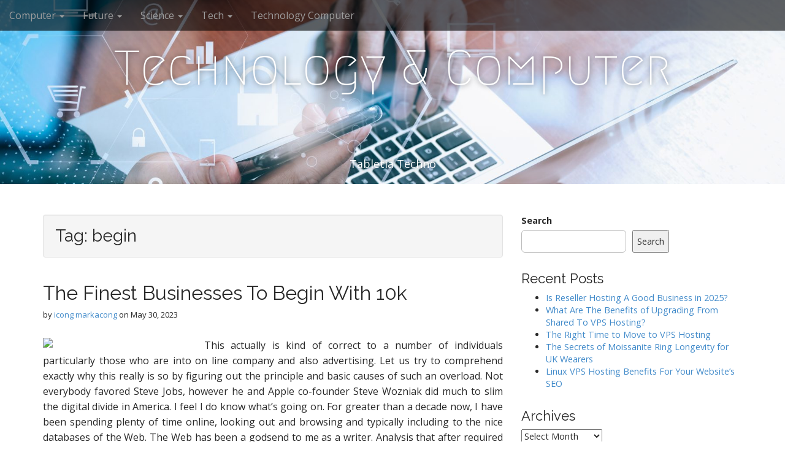

--- FILE ---
content_type: text/html; charset=UTF-8
request_url: https://tablettia.info/tag/begin
body_size: 16545
content:
<!DOCTYPE html>
<html lang="en-US" prefix="og: https://ogp.me/ns#">
<head>
	<meta charset="UTF-8">
	<meta name="viewport" content="width=device-width, initial-scale=1.0">
	<link rel="profile" href="https://gmpg.org/xfn/11">
	<link rel="pingback" href="https://tablettia.info/xmlrpc.php">
	
<!-- Search Engine Optimization by Rank Math - https://rankmath.com/ -->
<title>begin Archives - Technology &amp; Computer</title>
<meta name="robots" content="index, follow, max-snippet:-1, max-video-preview:-1, max-image-preview:large"/>
<link rel="canonical" href="https://tablettia.info/tag/begin" />
<link rel="next" href="https://tablettia.info/tag/begin/page/2" />
<meta property="og:locale" content="en_US" />
<meta property="og:type" content="article" />
<meta property="og:title" content="begin Archives - Technology &amp; Computer" />
<meta property="og:url" content="https://tablettia.info/tag/begin" />
<meta property="og:site_name" content="Technology &amp; Computer" />
<meta name="twitter:card" content="summary_large_image" />
<meta name="twitter:title" content="begin Archives - Technology &amp; Computer" />
<meta name="twitter:label1" content="Posts" />
<meta name="twitter:data1" content="13" />
<script type="application/ld+json" class="rank-math-schema">{"@context":"https://schema.org","@graph":[{"@type":"Person","@id":"https://tablettia.info/#person","name":"Technology &amp; Computer"},{"@type":"WebSite","@id":"https://tablettia.info/#website","url":"https://tablettia.info","name":"Technology &amp; Computer","publisher":{"@id":"https://tablettia.info/#person"},"inLanguage":"en-US"},{"@type":"BreadcrumbList","@id":"https://tablettia.info/tag/begin#breadcrumb","itemListElement":[{"@type":"ListItem","position":"1","item":{"@id":"https://tablettia.info","name":"Home"}},{"@type":"ListItem","position":"2","item":{"@id":"https://tablettia.info/tag/begin","name":"begin"}}]},{"@type":"CollectionPage","@id":"https://tablettia.info/tag/begin#webpage","url":"https://tablettia.info/tag/begin","name":"begin Archives - Technology &amp; Computer","isPartOf":{"@id":"https://tablettia.info/#website"},"inLanguage":"en-US","breadcrumb":{"@id":"https://tablettia.info/tag/begin#breadcrumb"}}]}</script>
<!-- /Rank Math WordPress SEO plugin -->

<link rel='dns-prefetch' href='//fonts.googleapis.com' />
<link rel="alternate" type="application/rss+xml" title="Technology &amp; Computer &raquo; Feed" href="https://tablettia.info/feed" />
<link rel="alternate" type="application/rss+xml" title="Technology &amp; Computer &raquo; begin Tag Feed" href="https://tablettia.info/tag/begin/feed" />
<style id='wp-img-auto-sizes-contain-inline-css' type='text/css'>
img:is([sizes=auto i],[sizes^="auto," i]){contain-intrinsic-size:3000px 1500px}
/*# sourceURL=wp-img-auto-sizes-contain-inline-css */
</style>
<style id='wp-emoji-styles-inline-css' type='text/css'>

	img.wp-smiley, img.emoji {
		display: inline !important;
		border: none !important;
		box-shadow: none !important;
		height: 1em !important;
		width: 1em !important;
		margin: 0 0.07em !important;
		vertical-align: -0.1em !important;
		background: none !important;
		padding: 0 !important;
	}
/*# sourceURL=wp-emoji-styles-inline-css */
</style>
<style id='wp-block-library-inline-css' type='text/css'>
:root{--wp-block-synced-color:#7a00df;--wp-block-synced-color--rgb:122,0,223;--wp-bound-block-color:var(--wp-block-synced-color);--wp-editor-canvas-background:#ddd;--wp-admin-theme-color:#007cba;--wp-admin-theme-color--rgb:0,124,186;--wp-admin-theme-color-darker-10:#006ba1;--wp-admin-theme-color-darker-10--rgb:0,107,160.5;--wp-admin-theme-color-darker-20:#005a87;--wp-admin-theme-color-darker-20--rgb:0,90,135;--wp-admin-border-width-focus:2px}@media (min-resolution:192dpi){:root{--wp-admin-border-width-focus:1.5px}}.wp-element-button{cursor:pointer}:root .has-very-light-gray-background-color{background-color:#eee}:root .has-very-dark-gray-background-color{background-color:#313131}:root .has-very-light-gray-color{color:#eee}:root .has-very-dark-gray-color{color:#313131}:root .has-vivid-green-cyan-to-vivid-cyan-blue-gradient-background{background:linear-gradient(135deg,#00d084,#0693e3)}:root .has-purple-crush-gradient-background{background:linear-gradient(135deg,#34e2e4,#4721fb 50%,#ab1dfe)}:root .has-hazy-dawn-gradient-background{background:linear-gradient(135deg,#faaca8,#dad0ec)}:root .has-subdued-olive-gradient-background{background:linear-gradient(135deg,#fafae1,#67a671)}:root .has-atomic-cream-gradient-background{background:linear-gradient(135deg,#fdd79a,#004a59)}:root .has-nightshade-gradient-background{background:linear-gradient(135deg,#330968,#31cdcf)}:root .has-midnight-gradient-background{background:linear-gradient(135deg,#020381,#2874fc)}:root{--wp--preset--font-size--normal:16px;--wp--preset--font-size--huge:42px}.has-regular-font-size{font-size:1em}.has-larger-font-size{font-size:2.625em}.has-normal-font-size{font-size:var(--wp--preset--font-size--normal)}.has-huge-font-size{font-size:var(--wp--preset--font-size--huge)}.has-text-align-center{text-align:center}.has-text-align-left{text-align:left}.has-text-align-right{text-align:right}.has-fit-text{white-space:nowrap!important}#end-resizable-editor-section{display:none}.aligncenter{clear:both}.items-justified-left{justify-content:flex-start}.items-justified-center{justify-content:center}.items-justified-right{justify-content:flex-end}.items-justified-space-between{justify-content:space-between}.screen-reader-text{border:0;clip-path:inset(50%);height:1px;margin:-1px;overflow:hidden;padding:0;position:absolute;width:1px;word-wrap:normal!important}.screen-reader-text:focus{background-color:#ddd;clip-path:none;color:#444;display:block;font-size:1em;height:auto;left:5px;line-height:normal;padding:15px 23px 14px;text-decoration:none;top:5px;width:auto;z-index:100000}html :where(.has-border-color){border-style:solid}html :where([style*=border-top-color]){border-top-style:solid}html :where([style*=border-right-color]){border-right-style:solid}html :where([style*=border-bottom-color]){border-bottom-style:solid}html :where([style*=border-left-color]){border-left-style:solid}html :where([style*=border-width]){border-style:solid}html :where([style*=border-top-width]){border-top-style:solid}html :where([style*=border-right-width]){border-right-style:solid}html :where([style*=border-bottom-width]){border-bottom-style:solid}html :where([style*=border-left-width]){border-left-style:solid}html :where(img[class*=wp-image-]){height:auto;max-width:100%}:where(figure){margin:0 0 1em}html :where(.is-position-sticky){--wp-admin--admin-bar--position-offset:var(--wp-admin--admin-bar--height,0px)}@media screen and (max-width:600px){html :where(.is-position-sticky){--wp-admin--admin-bar--position-offset:0px}}

/*# sourceURL=wp-block-library-inline-css */
</style><style id='wp-block-search-inline-css' type='text/css'>
.wp-block-search__button{margin-left:10px;word-break:normal}.wp-block-search__button.has-icon{line-height:0}.wp-block-search__button svg{height:1.25em;min-height:24px;min-width:24px;width:1.25em;fill:currentColor;vertical-align:text-bottom}:where(.wp-block-search__button){border:1px solid #ccc;padding:6px 10px}.wp-block-search__inside-wrapper{display:flex;flex:auto;flex-wrap:nowrap;max-width:100%}.wp-block-search__label{width:100%}.wp-block-search.wp-block-search__button-only .wp-block-search__button{box-sizing:border-box;display:flex;flex-shrink:0;justify-content:center;margin-left:0;max-width:100%}.wp-block-search.wp-block-search__button-only .wp-block-search__inside-wrapper{min-width:0!important;transition-property:width}.wp-block-search.wp-block-search__button-only .wp-block-search__input{flex-basis:100%;transition-duration:.3s}.wp-block-search.wp-block-search__button-only.wp-block-search__searchfield-hidden,.wp-block-search.wp-block-search__button-only.wp-block-search__searchfield-hidden .wp-block-search__inside-wrapper{overflow:hidden}.wp-block-search.wp-block-search__button-only.wp-block-search__searchfield-hidden .wp-block-search__input{border-left-width:0!important;border-right-width:0!important;flex-basis:0;flex-grow:0;margin:0;min-width:0!important;padding-left:0!important;padding-right:0!important;width:0!important}:where(.wp-block-search__input){appearance:none;border:1px solid #949494;flex-grow:1;font-family:inherit;font-size:inherit;font-style:inherit;font-weight:inherit;letter-spacing:inherit;line-height:inherit;margin-left:0;margin-right:0;min-width:3rem;padding:8px;text-decoration:unset!important;text-transform:inherit}:where(.wp-block-search__button-inside .wp-block-search__inside-wrapper){background-color:#fff;border:1px solid #949494;box-sizing:border-box;padding:4px}:where(.wp-block-search__button-inside .wp-block-search__inside-wrapper) .wp-block-search__input{border:none;border-radius:0;padding:0 4px}:where(.wp-block-search__button-inside .wp-block-search__inside-wrapper) .wp-block-search__input:focus{outline:none}:where(.wp-block-search__button-inside .wp-block-search__inside-wrapper) :where(.wp-block-search__button){padding:4px 8px}.wp-block-search.aligncenter .wp-block-search__inside-wrapper{margin:auto}.wp-block[data-align=right] .wp-block-search.wp-block-search__button-only .wp-block-search__inside-wrapper{float:right}
/*# sourceURL=https://tablettia.info/wp-includes/blocks/search/style.min.css */
</style>
<style id='wp-block-tag-cloud-inline-css' type='text/css'>
.wp-block-tag-cloud{box-sizing:border-box}.wp-block-tag-cloud.aligncenter{justify-content:center;text-align:center}.wp-block-tag-cloud a{display:inline-block;margin-right:5px}.wp-block-tag-cloud span{display:inline-block;margin-left:5px;text-decoration:none}:root :where(.wp-block-tag-cloud.is-style-outline){display:flex;flex-wrap:wrap;gap:1ch}:root :where(.wp-block-tag-cloud.is-style-outline a){border:1px solid;font-size:unset!important;margin-right:0;padding:1ch 2ch;text-decoration:none!important}
/*# sourceURL=https://tablettia.info/wp-includes/blocks/tag-cloud/style.min.css */
</style>
<style id='global-styles-inline-css' type='text/css'>
:root{--wp--preset--aspect-ratio--square: 1;--wp--preset--aspect-ratio--4-3: 4/3;--wp--preset--aspect-ratio--3-4: 3/4;--wp--preset--aspect-ratio--3-2: 3/2;--wp--preset--aspect-ratio--2-3: 2/3;--wp--preset--aspect-ratio--16-9: 16/9;--wp--preset--aspect-ratio--9-16: 9/16;--wp--preset--color--black: #000000;--wp--preset--color--cyan-bluish-gray: #abb8c3;--wp--preset--color--white: #ffffff;--wp--preset--color--pale-pink: #f78da7;--wp--preset--color--vivid-red: #cf2e2e;--wp--preset--color--luminous-vivid-orange: #ff6900;--wp--preset--color--luminous-vivid-amber: #fcb900;--wp--preset--color--light-green-cyan: #7bdcb5;--wp--preset--color--vivid-green-cyan: #00d084;--wp--preset--color--pale-cyan-blue: #8ed1fc;--wp--preset--color--vivid-cyan-blue: #0693e3;--wp--preset--color--vivid-purple: #9b51e0;--wp--preset--gradient--vivid-cyan-blue-to-vivid-purple: linear-gradient(135deg,rgb(6,147,227) 0%,rgb(155,81,224) 100%);--wp--preset--gradient--light-green-cyan-to-vivid-green-cyan: linear-gradient(135deg,rgb(122,220,180) 0%,rgb(0,208,130) 100%);--wp--preset--gradient--luminous-vivid-amber-to-luminous-vivid-orange: linear-gradient(135deg,rgb(252,185,0) 0%,rgb(255,105,0) 100%);--wp--preset--gradient--luminous-vivid-orange-to-vivid-red: linear-gradient(135deg,rgb(255,105,0) 0%,rgb(207,46,46) 100%);--wp--preset--gradient--very-light-gray-to-cyan-bluish-gray: linear-gradient(135deg,rgb(238,238,238) 0%,rgb(169,184,195) 100%);--wp--preset--gradient--cool-to-warm-spectrum: linear-gradient(135deg,rgb(74,234,220) 0%,rgb(151,120,209) 20%,rgb(207,42,186) 40%,rgb(238,44,130) 60%,rgb(251,105,98) 80%,rgb(254,248,76) 100%);--wp--preset--gradient--blush-light-purple: linear-gradient(135deg,rgb(255,206,236) 0%,rgb(152,150,240) 100%);--wp--preset--gradient--blush-bordeaux: linear-gradient(135deg,rgb(254,205,165) 0%,rgb(254,45,45) 50%,rgb(107,0,62) 100%);--wp--preset--gradient--luminous-dusk: linear-gradient(135deg,rgb(255,203,112) 0%,rgb(199,81,192) 50%,rgb(65,88,208) 100%);--wp--preset--gradient--pale-ocean: linear-gradient(135deg,rgb(255,245,203) 0%,rgb(182,227,212) 50%,rgb(51,167,181) 100%);--wp--preset--gradient--electric-grass: linear-gradient(135deg,rgb(202,248,128) 0%,rgb(113,206,126) 100%);--wp--preset--gradient--midnight: linear-gradient(135deg,rgb(2,3,129) 0%,rgb(40,116,252) 100%);--wp--preset--font-size--small: 13px;--wp--preset--font-size--medium: 20px;--wp--preset--font-size--large: 36px;--wp--preset--font-size--x-large: 42px;--wp--preset--spacing--20: 0.44rem;--wp--preset--spacing--30: 0.67rem;--wp--preset--spacing--40: 1rem;--wp--preset--spacing--50: 1.5rem;--wp--preset--spacing--60: 2.25rem;--wp--preset--spacing--70: 3.38rem;--wp--preset--spacing--80: 5.06rem;--wp--preset--shadow--natural: 6px 6px 9px rgba(0, 0, 0, 0.2);--wp--preset--shadow--deep: 12px 12px 50px rgba(0, 0, 0, 0.4);--wp--preset--shadow--sharp: 6px 6px 0px rgba(0, 0, 0, 0.2);--wp--preset--shadow--outlined: 6px 6px 0px -3px rgb(255, 255, 255), 6px 6px rgb(0, 0, 0);--wp--preset--shadow--crisp: 6px 6px 0px rgb(0, 0, 0);}:where(.is-layout-flex){gap: 0.5em;}:where(.is-layout-grid){gap: 0.5em;}body .is-layout-flex{display: flex;}.is-layout-flex{flex-wrap: wrap;align-items: center;}.is-layout-flex > :is(*, div){margin: 0;}body .is-layout-grid{display: grid;}.is-layout-grid > :is(*, div){margin: 0;}:where(.wp-block-columns.is-layout-flex){gap: 2em;}:where(.wp-block-columns.is-layout-grid){gap: 2em;}:where(.wp-block-post-template.is-layout-flex){gap: 1.25em;}:where(.wp-block-post-template.is-layout-grid){gap: 1.25em;}.has-black-color{color: var(--wp--preset--color--black) !important;}.has-cyan-bluish-gray-color{color: var(--wp--preset--color--cyan-bluish-gray) !important;}.has-white-color{color: var(--wp--preset--color--white) !important;}.has-pale-pink-color{color: var(--wp--preset--color--pale-pink) !important;}.has-vivid-red-color{color: var(--wp--preset--color--vivid-red) !important;}.has-luminous-vivid-orange-color{color: var(--wp--preset--color--luminous-vivid-orange) !important;}.has-luminous-vivid-amber-color{color: var(--wp--preset--color--luminous-vivid-amber) !important;}.has-light-green-cyan-color{color: var(--wp--preset--color--light-green-cyan) !important;}.has-vivid-green-cyan-color{color: var(--wp--preset--color--vivid-green-cyan) !important;}.has-pale-cyan-blue-color{color: var(--wp--preset--color--pale-cyan-blue) !important;}.has-vivid-cyan-blue-color{color: var(--wp--preset--color--vivid-cyan-blue) !important;}.has-vivid-purple-color{color: var(--wp--preset--color--vivid-purple) !important;}.has-black-background-color{background-color: var(--wp--preset--color--black) !important;}.has-cyan-bluish-gray-background-color{background-color: var(--wp--preset--color--cyan-bluish-gray) !important;}.has-white-background-color{background-color: var(--wp--preset--color--white) !important;}.has-pale-pink-background-color{background-color: var(--wp--preset--color--pale-pink) !important;}.has-vivid-red-background-color{background-color: var(--wp--preset--color--vivid-red) !important;}.has-luminous-vivid-orange-background-color{background-color: var(--wp--preset--color--luminous-vivid-orange) !important;}.has-luminous-vivid-amber-background-color{background-color: var(--wp--preset--color--luminous-vivid-amber) !important;}.has-light-green-cyan-background-color{background-color: var(--wp--preset--color--light-green-cyan) !important;}.has-vivid-green-cyan-background-color{background-color: var(--wp--preset--color--vivid-green-cyan) !important;}.has-pale-cyan-blue-background-color{background-color: var(--wp--preset--color--pale-cyan-blue) !important;}.has-vivid-cyan-blue-background-color{background-color: var(--wp--preset--color--vivid-cyan-blue) !important;}.has-vivid-purple-background-color{background-color: var(--wp--preset--color--vivid-purple) !important;}.has-black-border-color{border-color: var(--wp--preset--color--black) !important;}.has-cyan-bluish-gray-border-color{border-color: var(--wp--preset--color--cyan-bluish-gray) !important;}.has-white-border-color{border-color: var(--wp--preset--color--white) !important;}.has-pale-pink-border-color{border-color: var(--wp--preset--color--pale-pink) !important;}.has-vivid-red-border-color{border-color: var(--wp--preset--color--vivid-red) !important;}.has-luminous-vivid-orange-border-color{border-color: var(--wp--preset--color--luminous-vivid-orange) !important;}.has-luminous-vivid-amber-border-color{border-color: var(--wp--preset--color--luminous-vivid-amber) !important;}.has-light-green-cyan-border-color{border-color: var(--wp--preset--color--light-green-cyan) !important;}.has-vivid-green-cyan-border-color{border-color: var(--wp--preset--color--vivid-green-cyan) !important;}.has-pale-cyan-blue-border-color{border-color: var(--wp--preset--color--pale-cyan-blue) !important;}.has-vivid-cyan-blue-border-color{border-color: var(--wp--preset--color--vivid-cyan-blue) !important;}.has-vivid-purple-border-color{border-color: var(--wp--preset--color--vivid-purple) !important;}.has-vivid-cyan-blue-to-vivid-purple-gradient-background{background: var(--wp--preset--gradient--vivid-cyan-blue-to-vivid-purple) !important;}.has-light-green-cyan-to-vivid-green-cyan-gradient-background{background: var(--wp--preset--gradient--light-green-cyan-to-vivid-green-cyan) !important;}.has-luminous-vivid-amber-to-luminous-vivid-orange-gradient-background{background: var(--wp--preset--gradient--luminous-vivid-amber-to-luminous-vivid-orange) !important;}.has-luminous-vivid-orange-to-vivid-red-gradient-background{background: var(--wp--preset--gradient--luminous-vivid-orange-to-vivid-red) !important;}.has-very-light-gray-to-cyan-bluish-gray-gradient-background{background: var(--wp--preset--gradient--very-light-gray-to-cyan-bluish-gray) !important;}.has-cool-to-warm-spectrum-gradient-background{background: var(--wp--preset--gradient--cool-to-warm-spectrum) !important;}.has-blush-light-purple-gradient-background{background: var(--wp--preset--gradient--blush-light-purple) !important;}.has-blush-bordeaux-gradient-background{background: var(--wp--preset--gradient--blush-bordeaux) !important;}.has-luminous-dusk-gradient-background{background: var(--wp--preset--gradient--luminous-dusk) !important;}.has-pale-ocean-gradient-background{background: var(--wp--preset--gradient--pale-ocean) !important;}.has-electric-grass-gradient-background{background: var(--wp--preset--gradient--electric-grass) !important;}.has-midnight-gradient-background{background: var(--wp--preset--gradient--midnight) !important;}.has-small-font-size{font-size: var(--wp--preset--font-size--small) !important;}.has-medium-font-size{font-size: var(--wp--preset--font-size--medium) !important;}.has-large-font-size{font-size: var(--wp--preset--font-size--large) !important;}.has-x-large-font-size{font-size: var(--wp--preset--font-size--x-large) !important;}
/*# sourceURL=global-styles-inline-css */
</style>

<style id='classic-theme-styles-inline-css' type='text/css'>
/*! This file is auto-generated */
.wp-block-button__link{color:#fff;background-color:#32373c;border-radius:9999px;box-shadow:none;text-decoration:none;padding:calc(.667em + 2px) calc(1.333em + 2px);font-size:1.125em}.wp-block-file__button{background:#32373c;color:#fff;text-decoration:none}
/*# sourceURL=/wp-includes/css/classic-themes.min.css */
</style>
<link rel='stylesheet' id='arcade-basic-stylesheet-css' href='https://tablettia.info/wp-content/themes/arcade-basic/style.css?ver=6.9' type='text/css' media='all' />
<link rel='stylesheet' id='arcade-basic-fonts-css' href='//fonts.googleapis.com/css?family=Megrim|Raleway|Open+Sans:400,400italic,700,700italic' type='text/css' media='all' />
<link rel='stylesheet' id='font-awesome-css' href='https://tablettia.info/wp-content/themes/arcade-basic/library/css/font-awesome.css?ver=4.7.0' type='text/css' media='all' />
<link rel='stylesheet' id='wp-add-custom-css-css' href='https://tablettia.info?display_custom_css=css&#038;ver=6.9' type='text/css' media='all' />
<script type="text/javascript" src="https://tablettia.info/wp-includes/js/jquery/jquery.min.js?ver=3.7.1" id="jquery-core-js"></script>
<script type="text/javascript" src="https://tablettia.info/wp-includes/js/jquery/jquery-migrate.min.js?ver=3.4.1" id="jquery-migrate-js"></script>
<link rel="https://api.w.org/" href="https://tablettia.info/wp-json/" /><link rel="alternate" title="JSON" type="application/json" href="https://tablettia.info/wp-json/wp/v2/tags/559" /><link rel="EditURI" type="application/rsd+xml" title="RSD" href="https://tablettia.info/xmlrpc.php?rsd" />
<meta name="generator" content="WordPress 6.9" />
<style>
.container { max-width: 1170px; }
</style>
	<link rel="icon" href="https://tablettia.info/wp-content/uploads/2018/11/cropped-tablettia-32x32.png" sizes="32x32" />
<link rel="icon" href="https://tablettia.info/wp-content/uploads/2018/11/cropped-tablettia-192x192.png" sizes="192x192" />
<link rel="apple-touch-icon" href="https://tablettia.info/wp-content/uploads/2018/11/cropped-tablettia-180x180.png" />
<meta name="msapplication-TileImage" content="https://tablettia.info/wp-content/uploads/2018/11/cropped-tablettia-270x270.png" />
</head>
<body class="archive tag tag-begin tag-559 wp-theme-arcade-basic no-fittext basic">

	<div id="page">

		<header id="header">
			<nav id="site-navigation" class="navbar navbar-inverse navbar-fixed-top" role="navigation">
				<h3 class="sr-only">Main menu</h3>
				<a class="sr-only" href="#primary" title="Skip to content">Skip to content</a>

				<div class="navbar-header">
					<button type="button" class="navbar-toggle" data-toggle="collapse" data-target=".navbar-collapse">
				        <span class="icon-bar"></span>
				        <span class="icon-bar"></span>
				        <span class="icon-bar"></span>
				    </button>
				</div>

				<div class="collapse navbar-collapse">
					<ul id="menu-navigasi-atas" class="nav navbar-nav"><li id="menu-item-1327" class="menu-item menu-item-type-taxonomy menu-item-object-category menu-item-has-children dropdown menu-item-1327"><a class="dropdown-toggle" data-toggle="dropdown" data-target="#" href="https://tablettia.info/category/computer">Computer <span class="caret"></span></a>
<ul class="dropdown-menu">
	<li id="menu-item-1328" class="menu-item menu-item-type-taxonomy menu-item-object-category menu-item-1328"><a href="https://tablettia.info/category/computer/computer-gaming">Computer Gaming</a></li>
	<li id="menu-item-1329" class="menu-item menu-item-type-taxonomy menu-item-object-category menu-item-1329"><a href="https://tablettia.info/category/computer/computer-hardware">Computer Hardware</a></li>
	<li id="menu-item-1330" class="menu-item menu-item-type-taxonomy menu-item-object-category menu-item-1330"><a href="https://tablettia.info/category/computer/computer-networking">Computer Networking</a></li>
	<li id="menu-item-1331" class="menu-item menu-item-type-taxonomy menu-item-object-category menu-item-1331"><a href="https://tablettia.info/category/computer/computer-software">Computer Software</a></li>
</ul>
</li>
<li id="menu-item-1332" class="menu-item menu-item-type-taxonomy menu-item-object-category menu-item-has-children dropdown menu-item-1332"><a class="dropdown-toggle" data-toggle="dropdown" data-target="#" href="https://tablettia.info/category/future">Future <span class="caret"></span></a>
<ul class="dropdown-menu">
	<li id="menu-item-1333" class="menu-item menu-item-type-taxonomy menu-item-object-category menu-item-1333"><a href="https://tablettia.info/category/future/digital-technology">Digital Technology</a></li>
	<li id="menu-item-1334" class="menu-item menu-item-type-taxonomy menu-item-object-category menu-item-1334"><a href="https://tablettia.info/category/future/latest-technology">Latest technology</a></li>
	<li id="menu-item-1335" class="menu-item menu-item-type-taxonomy menu-item-object-category menu-item-1335"><a href="https://tablettia.info/category/future/modern-technology">Modern technology</a></li>
	<li id="menu-item-1336" class="menu-item menu-item-type-taxonomy menu-item-object-category menu-item-1336"><a href="https://tablettia.info/category/future/new-technology">New technology</a></li>
</ul>
</li>
<li id="menu-item-1337" class="menu-item menu-item-type-taxonomy menu-item-object-category menu-item-has-children dropdown menu-item-1337"><a class="dropdown-toggle" data-toggle="dropdown" data-target="#" href="https://tablettia.info/category/science">Science <span class="caret"></span></a>
<ul class="dropdown-menu">
	<li id="menu-item-1338" class="menu-item menu-item-type-taxonomy menu-item-object-category menu-item-1338"><a href="https://tablettia.info/category/science/internet">Internet</a></li>
	<li id="menu-item-1339" class="menu-item menu-item-type-taxonomy menu-item-object-category menu-item-1339"><a href="https://tablettia.info/category/science/science-and-technology">Science and technology</a></li>
	<li id="menu-item-1340" class="menu-item menu-item-type-taxonomy menu-item-object-category menu-item-1340"><a href="https://tablettia.info/category/science/science-daily">Science daily</a></li>
	<li id="menu-item-1341" class="menu-item menu-item-type-taxonomy menu-item-object-category menu-item-1341"><a href="https://tablettia.info/category/science/science-in-the-news">Science In The News</a></li>
</ul>
</li>
<li id="menu-item-1344" class="menu-item menu-item-type-taxonomy menu-item-object-category menu-item-has-children dropdown menu-item-1344"><a class="dropdown-toggle" data-toggle="dropdown" data-target="#" href="https://tablettia.info/category/tech">Tech <span class="caret"></span></a>
<ul class="dropdown-menu">
	<li id="menu-item-1345" class="menu-item menu-item-type-taxonomy menu-item-object-category menu-item-1345"><a href="https://tablettia.info/category/tech/definition-of-technology">Definition of Technology</a></li>
	<li id="menu-item-1346" class="menu-item menu-item-type-taxonomy menu-item-object-category menu-item-1346"><a href="https://tablettia.info/category/tech/emerging-technology">Emerging Technology</a></li>
	<li id="menu-item-1347" class="menu-item menu-item-type-taxonomy menu-item-object-category menu-item-1347"><a href="https://tablettia.info/category/tech/future-technology">Future technology</a></li>
	<li id="menu-item-1348" class="menu-item menu-item-type-taxonomy menu-item-object-category menu-item-1348"><a href="https://tablettia.info/category/tech/information-technology">Information Technology</a></li>
</ul>
</li>
<li id="menu-item-1349" class="menu-item menu-item-type-taxonomy menu-item-object-category menu-item-1349"><a href="https://tablettia.info/category/technology-computer">Technology Computer</a></li>
</ul>				</div>
			</nav><!-- #site-navigation -->

			 <div class="title-card-wrapper">
                <div class="title-card">
    				<div id="site-meta">
						    					<div id="site-title">
    						<a href="https://tablettia.info" title="Technology &amp; Computer" rel="home">Technology &amp; Computer</a>
    					</div>

    					
    					<div id="site-description" class="margin-top">
    						Tabletia Techno    					</div>
						    					<a href="#" id="more-site" class="btn btn-default btn-lg">See More</a>
    				</div>

    							<img class="header-img" src="https://tablettia.info/wp-content/uploads/2018/11/cropped-tablettia.jpeg" alt="" />
							</div>
			</div>

		</header>

		<main>
	<div class="container">
		<div class="row">
			<section id="primary" class="col-md-8 hfeed">

				
					<header id="archive-header">
												<h1 class="page-title">Tag: <span>begin</span></h1>					</header><!-- #archive-header -->

						<article id="post-1896" class="clearfix post-1896 post type-post status-publish format-standard hentry category-emerging-technology tag-begin tag-businesses tag-finest xfolkentry">
		
	<h2 class="entry-title taggedlink"><a href="https://tablettia.info/the-finest-businesses-to-begin-with-10k-2.html" rel="bookmark">The Finest Businesses To Begin With 10k</a></h2>
		<div class="entry-meta">
		by <span class="vcard author"><span class="fn"><a href="https://tablettia.info/author/admin" title="Posts by icong markacong" rel="author">icong markacong</a></span></span>&nbsp;on&nbsp;<a href="https://tablettia.info/the-finest-businesses-to-begin-with-10k-2.html" class="time"><time class="date published updated" datetime="2023-05-30">May 30, 2023</time></a>	</div>
	
	    <div class="entry-content description clearfix">
		    <p><img decoding="async" class='wp-post-image' style='float:left;margin-right:10px;' src="https://cnet2.cbsistatic.com/img/VPBLNfKfQL1OH40YdXL-9l_OV2I{84c8a91bb5e1177081a09f3624f4ca1022b9c124cb74176b63de0518cdc98aed}3D/830x467/2017/06/01/4a99f5c9-d99f-4d44-812d-a7c2fb06e611/hyper-x-alloy-elite-rgb-9.jpg" width="253"/>This actually is kind of correct to a number of individuals particularly those who are into on line company and also advertising. Let us try to comprehend exactly why this really is so by figuring out the principle and basic causes of such an overload. Not everybody favored Steve Jobs, however he and Apple co-founder Steve Wozniak did much to slim the digital divide in America. I feel I do know what&#8217;s going on. For greater than a decade now, I have been spending plenty of time online, looking out and browsing and typically including to the nice databases of the Web. The Web has been a godsend to me as a writer. Analysis that after required days within the stacks or periodical rooms of libraries can now be completed in minutes.</p>
<p>Fascination in gadgets was nothing new. It was the telephones at first; nevertheless it by no means did stop there. Notebooks have been the accompanying large factor till they were positively excessively gigantic, immediately supplanted by tablets which are comfortable in all places. So that you manipulate the controls of your time machine and set the time to the current. This involves the exact time at which you departed to which the period of your stay sooner or later has been added.</p>
<p>Promote and servicing of IT tools and machines is yet another worthwhile and thriving data tech enterprise that an entrepreneur can successfully launch. IT gadgets like servers, computers, fax machines, and routers et al are all &hellip; <a href="https://tablettia.info/the-finest-businesses-to-begin-with-10k-2.html" class="read-more">Read the rest </a></p>	    </div><!-- .entry-content -->
	    	</article><!-- #post-1896 -->	<article id="post-2632" class="clearfix post-2632 post type-post status-publish format-standard hentry category-definition-of-technology tag-begin tag-business tag-ideas tag-proper tag-simple tag-small xfolkentry">
		
	<h2 class="entry-title taggedlink"><a href="https://tablettia.info/simple-small-business-ideas-you-can-begin-proper-away.html" rel="bookmark">Simple Small Business Ideas You Can Begin Proper Away</a></h2>
		<div class="entry-meta">
		by <span class="vcard author"><span class="fn"><a href="https://tablettia.info/author/admin" title="Posts by icong markacong" rel="author">icong markacong</a></span></span>&nbsp;on&nbsp;<a href="https://tablettia.info/simple-small-business-ideas-you-can-begin-proper-away.html" class="time"><time class="date published updated" datetime="2023-04-25">April 25, 2023</time></a>	</div>
	
	    <div class="entry-content description clearfix">
		    <p><img decoding="async" class='wp-post-image' style='float:left;margin-right:10px;' src="https://www.asus.com/support/images/website/global/ProductLevel2/1156.png" width="256"/>Are you ready to improve to a new computer? Walmart has plenty of options from laptops to tablets to desktop models all at Each Day Low Costs. This is how to buy different fashions. Microcontroller: It is mainly a chip or an IC, which is programmable. It sends signals, high (1) or low (0) to the units and the system capabilities accordingly. It is basically the guts of any system. Preparation for a small business is time consuming. I needed to start out a business like they do on the soap opreas, in a short time. This doesn&#8217;t work, even in case you obtained business advice. To create a enterprise you need a business plan. Yes, you should utilize business plan software program to create your business plan.</p>
<p>That is how I started, I discovered this infromation after I wrote my first words on this weblog. I do know we&#8217;re watching to see how I do with my enterprise mannequin, however while you&#8217;re watching you ought to be starting your individual. The internet offords sufficient room for everybody (or most of us)!! We can do this collectively!! Beginning a enterprise on a shoe string!! I&#8217;m broke and unemployed.</p>
<p>USAnd if you have an Android or iPhone, you possibly can download third-social gathering apps, one of the best of that are known as Signal for iOS and TextSecure, T-E-X-T Safe, from Android. These are finest-of-breed free applications made by top security researchers, and really backed by the State Department and by &hellip; <a href="https://tablettia.info/simple-small-business-ideas-you-can-begin-proper-away.html" class="read-more">Read the rest </a></p>	    </div><!-- .entry-content -->
	    	</article><!-- #post-2632 -->	<article id="post-1406" class="clearfix post-1406 post type-post status-publish format-standard hentry category-science-in-the-news tag-begin tag-cookie tag-enterprise tag-house tag-personal xfolkentry">
		
	<h2 class="entry-title taggedlink"><a href="https://tablettia.info/how-to-begin-your-personal-cookie-enterprise-from-house.html" rel="bookmark">How To Begin Your Personal Cookie Enterprise From House</a></h2>
		<div class="entry-meta">
		by <span class="vcard author"><span class="fn"><a href="https://tablettia.info/author/admin" title="Posts by icong markacong" rel="author">icong markacong</a></span></span>&nbsp;on&nbsp;<a href="https://tablettia.info/how-to-begin-your-personal-cookie-enterprise-from-house.html" class="time"><time class="date published updated" datetime="2023-01-13">January 13, 2023</time></a>	</div>
	
	    <div class="entry-content description clearfix">
		    <p><img decoding="async" class='wp-post-image' style='float:left;margin-right:10px;' src="https://pjvanoverschot.files.wordpress.com/2011/12/computermedix_co_uk_sick-computer-ani.gif" width="254"/>You might be about to activate our Fb Messenger information bot. As soon as subscribed, the bot will ship you a digest of trending stories once a day. It&#8217;s also possible to customize the varieties of tales it sends you. Have you ever cracked the code for touchdown increased paying jobs at the drop of a hat? If you have a knack for serving to your folks or co-workers navigate the method of finding their dream job , nailing an interview, negotiating a better wage or getting a elevate at their current day job, other people could be willing to pay to your help too. Get began by sharing your recommendation on a private weblog and changing into a career coach on platforms like The Muse and Coach Me the place there&#8217;s already an existing viewers of people looking to make a move of their careers. From there, keep your deal with helping people get real results, constructing case studies to assist this aspect hustle, and finally charging for the results you are delivering shoppers.</p>
<p>Group. The Web&#8217;s model and values, notably connectivity and nonhierarchical interactions, have significant organizational implications. The flowering of many of those tendencies may suggest decentralization, along with changing relationships amongst managers, workers, suppliers, and customers. These shifts aren&#8217;t at all times comfortable for leaders, but they maintain the potential for reinforcing innovation, loyalty, business attain, productiveness, and advertising effectiveness, while decreasing costs.</p>
<p>Profitable entrepreneurs establish altering trends in real property or other industries, and make &hellip; <a href="https://tablettia.info/how-to-begin-your-personal-cookie-enterprise-from-house.html" class="read-more">Read the rest </a></p>	    </div><!-- .entry-content -->
	    	</article><!-- #post-1406 -->	<article id="post-2578" class="clearfix post-2578 post type-post status-publish format-standard hentry category-science-and-technology tag-begin tag-businesses xfolkentry">
		
	<h2 class="entry-title taggedlink"><a href="https://tablettia.info/the-best-businesses-to-begin-with-10k.html" rel="bookmark">The Best Businesses To Begin With 10k</a></h2>
		<div class="entry-meta">
		by <span class="vcard author"><span class="fn"><a href="https://tablettia.info/author/admin" title="Posts by icong markacong" rel="author">icong markacong</a></span></span>&nbsp;on&nbsp;<a href="https://tablettia.info/the-best-businesses-to-begin-with-10k.html" class="time"><time class="date published updated" datetime="2022-10-19">October 19, 2022</time></a>	</div>
	
	    <div class="entry-content description clearfix">
		    <p><img decoding="async" class='wp-post-image' style='float:left;margin-right:10px;' src="http://watermarked.cutcaster.com/cutcaster-photo-100670760-Technology-Buttons.jpg" width="258"/>There are numerous technology-associated enterprise ideas out there that allow tech savvy business owners to use their expertise to construct a profitable business. At the price technology continues to change, an ability to adapt to those modifications &#8211; and help others within the course of &#8211; has all of the makings of a really highly effective business foundation. Здесь мы хотим предложить вам наилучшие, по опросам пользователей, сайты взрослых знакомств, которые точно помогут вам найти подходящего партнёра для секса. Сразу предупреждаем, что все сайты приведенные здесь содержат эротические элементы и предназначен для просмотра только лицам достигшим восемнадцати лет. An advantage in providing Internet advertising providers over different concepts, akin to tutoring, is which you could work with purchasers everywhere in the world. You are not restricted to servicing purchasers solely in your local neighborhood. With that said, with the ability to meet clients at their enterprise, can be helpful, particularly when beginning out.</p>
<p>Different story over here with regard to education. Sad story within the States in particular concerning schooling. When you&#8217;ve got the data about computers, you may be competent for most jobs. In my college, I&#8217;ve discovered computer skills each software program and hardware, good communication expertise and mathematical abilities. For the information switch cord, it should either be SATA or IDE (each shown to the fitting) that connects it to the computer. The bigger one is IDE and the smaler SATA. Just discover the right wire, and plug it in where it fits easily. There is nothing &hellip; <a href="https://tablettia.info/the-best-businesses-to-begin-with-10k.html" class="read-more">Read the rest </a></p>	    </div><!-- .entry-content -->
	    	</article><!-- #post-2578 -->	<article id="post-1496" class="clearfix post-1496 post type-post status-publish format-standard hentry category-digital-technology tag-begin tag-enterprise tag-final tag-greatest tag-ideas tag-listing xfolkentry">
		
	<h2 class="entry-title taggedlink"><a href="https://tablettia.info/the-final-listing-of-greatest-enterprise-ideas-to-begin-in-2017.html" rel="bookmark">The Final Listing Of Greatest Enterprise Ideas To Begin In 2017</a></h2>
		<div class="entry-meta">
		by <span class="vcard author"><span class="fn"><a href="https://tablettia.info/author/admin" title="Posts by icong markacong" rel="author">icong markacong</a></span></span>&nbsp;on&nbsp;<a href="https://tablettia.info/the-final-listing-of-greatest-enterprise-ideas-to-begin-in-2017.html" class="time"><time class="date published updated" datetime="2022-06-26">June 26, 2022</time></a>	</div>
	
	    <div class="entry-content description clearfix">
		    <p><img decoding="async" class='wp-post-image' style='float:left;margin-right:10px;' src="https://www.startupguys.net/wp-content/uploads/2017/08/profitable-business-ideas.jpg" width="254"/>Do not take any elements exterior of their cases but, though you might take screws out. There are three things which are absolutely needed when building a computer: Appropriate parts, an ESD Bracelet, and group. With out these in place, disaster can simply happen in the creation of your computer. With out compatible parts, you might overheat some of your computer parts when linked. Without an ESD Bracelet, you may unintentionally electrocute components within the computer. And with out proper organization, you will certainly lose screws and the smaller needed elements, thus making the computer unstable. We stay in a jet age when outcomes are anticipated to show in speedily as evident within the numerous fields of study equivalent to engineering, medicine, nursing, economics, accounting, architecture to mention a number of; the place this idea has made large impact. It&#8217;s due to this fact imperative with the trend of instances to embrace and appreciate this concept of artificial intelligence” which has made the work of people rather a lot easier, quicker with a higher degree of accuracy and precision.</p>
<p>Total, the two are designed to create visually appealing fashions for many functions. This gene makes an enzyme that converts Carbon Dioxide to Bicarbonate (baking soda) and is twice as energetic at night time compared to daytime. Nonetheless ALL powered audio system will generate some hiss whether or not it is noticeable or to not the particular person utilizing the audio system. Patch for frequent users, the benefits of darken engineering &hellip; <a href="https://tablettia.info/the-final-listing-of-greatest-enterprise-ideas-to-begin-in-2017.html" class="read-more">Read the rest </a></p>	    </div><!-- .entry-content -->
	    	</article><!-- #post-1496 -->
	<nav class="navigation posts-navigation" aria-label="Posts">
		<h2 class="screen-reader-text">Posts navigation</h2>
		<div class="nav-links"><div class="nav-previous"><a href="https://tablettia.info/tag/begin/page/2" >Older posts</a></div></div>
	</nav>
			</section><!-- #primary.c8 -->
				<div id="secondary" class="col-md-4" role="complementary">
		<aside id="block-2" class="widget widget_block widget_search"><form role="search" method="get" action="https://tablettia.info/" class="wp-block-search__button-outside wp-block-search__text-button wp-block-search"    ><label class="wp-block-search__label" for="wp-block-search__input-1" >Search</label><div class="wp-block-search__inside-wrapper" ><input class="wp-block-search__input" id="wp-block-search__input-1" placeholder="" value="" type="search" name="s" required /><button aria-label="Search" class="wp-block-search__button wp-element-button" type="submit" >Search</button></div></form></aside><aside id="magenet_widget-3" class="widget widget_magenet_widget"><aside class="widget magenet_widget_box"><div class="mads-block"></div></aside></aside>
		<aside id="recent-posts-2" class="widget widget_recent_entries">
		<h3 class="widget-title">Recent Posts</h3>
		<ul>
											<li>
					<a href="https://tablettia.info/is-reseller-hosting-a-good-business-in-2025.html">Is Reseller Hosting A Good Business in 2025?</a>
									</li>
											<li>
					<a href="https://tablettia.info/what-are-the-benefits-of-upgrading-from-shared-to-vps-hosting.html">What Are The Benefits of Upgrading From Shared To VPS Hosting?</a>
									</li>
											<li>
					<a href="https://tablettia.info/the-right-time-to-move-to-vps-hosting.html">The Right Time to Move to VPS Hosting</a>
									</li>
											<li>
					<a href="https://tablettia.info/the-secrets-of-moissanite-ring-longevity-for-uk-wearers.html">The Secrets of Moissanite Ring Longevity for UK Wearers</a>
									</li>
											<li>
					<a href="https://tablettia.info/linux-vps-hosting-benefits-for-your-websites-seo.html">Linux VPS Hosting Benefits For Your Website&#8217;s SEO</a>
									</li>
					</ul>

		</aside><aside id="archives-2" class="widget widget_archive"><h3 class="widget-title">Archives</h3>		<label class="screen-reader-text" for="archives-dropdown-2">Archives</label>
		<select id="archives-dropdown-2" name="archive-dropdown">
			
			<option value="">Select Month</option>
				<option value='https://tablettia.info/2025/04'> April 2025 </option>
	<option value='https://tablettia.info/2025/03'> March 2025 </option>
	<option value='https://tablettia.info/2024/12'> December 2024 </option>
	<option value='https://tablettia.info/2024/11'> November 2024 </option>
	<option value='https://tablettia.info/2024/07'> July 2024 </option>
	<option value='https://tablettia.info/2024/04'> April 2024 </option>
	<option value='https://tablettia.info/2023/09'> September 2023 </option>
	<option value='https://tablettia.info/2023/08'> August 2023 </option>
	<option value='https://tablettia.info/2023/07'> July 2023 </option>
	<option value='https://tablettia.info/2023/06'> June 2023 </option>
	<option value='https://tablettia.info/2023/05'> May 2023 </option>
	<option value='https://tablettia.info/2023/04'> April 2023 </option>
	<option value='https://tablettia.info/2023/03'> March 2023 </option>
	<option value='https://tablettia.info/2023/02'> February 2023 </option>
	<option value='https://tablettia.info/2023/01'> January 2023 </option>
	<option value='https://tablettia.info/2022/12'> December 2022 </option>
	<option value='https://tablettia.info/2022/11'> November 2022 </option>
	<option value='https://tablettia.info/2022/10'> October 2022 </option>
	<option value='https://tablettia.info/2022/09'> September 2022 </option>
	<option value='https://tablettia.info/2022/08'> August 2022 </option>
	<option value='https://tablettia.info/2022/07'> July 2022 </option>
	<option value='https://tablettia.info/2022/06'> June 2022 </option>
	<option value='https://tablettia.info/2022/05'> May 2022 </option>
	<option value='https://tablettia.info/2022/04'> April 2022 </option>
	<option value='https://tablettia.info/2022/03'> March 2022 </option>
	<option value='https://tablettia.info/2022/02'> February 2022 </option>
	<option value='https://tablettia.info/2022/01'> January 2022 </option>
	<option value='https://tablettia.info/2021/12'> December 2021 </option>
	<option value='https://tablettia.info/2021/11'> November 2021 </option>
	<option value='https://tablettia.info/2021/10'> October 2021 </option>
	<option value='https://tablettia.info/2021/09'> September 2021 </option>
	<option value='https://tablettia.info/2021/08'> August 2021 </option>
	<option value='https://tablettia.info/2021/07'> July 2021 </option>
	<option value='https://tablettia.info/2021/06'> June 2021 </option>
	<option value='https://tablettia.info/2021/05'> May 2021 </option>
	<option value='https://tablettia.info/2021/04'> April 2021 </option>
	<option value='https://tablettia.info/2021/03'> March 2021 </option>
	<option value='https://tablettia.info/2021/02'> February 2021 </option>
	<option value='https://tablettia.info/2021/01'> January 2021 </option>
	<option value='https://tablettia.info/2020/12'> December 2020 </option>
	<option value='https://tablettia.info/2020/11'> November 2020 </option>
	<option value='https://tablettia.info/2020/10'> October 2020 </option>
	<option value='https://tablettia.info/2020/09'> September 2020 </option>
	<option value='https://tablettia.info/2020/08'> August 2020 </option>
	<option value='https://tablettia.info/2020/07'> July 2020 </option>
	<option value='https://tablettia.info/2020/06'> June 2020 </option>
	<option value='https://tablettia.info/2020/05'> May 2020 </option>
	<option value='https://tablettia.info/2020/04'> April 2020 </option>
	<option value='https://tablettia.info/2020/03'> March 2020 </option>
	<option value='https://tablettia.info/2020/02'> February 2020 </option>
	<option value='https://tablettia.info/2020/01'> January 2020 </option>
	<option value='https://tablettia.info/2019/12'> December 2019 </option>
	<option value='https://tablettia.info/2019/11'> November 2019 </option>
	<option value='https://tablettia.info/2019/10'> October 2019 </option>
	<option value='https://tablettia.info/2019/09'> September 2019 </option>
	<option value='https://tablettia.info/2019/08'> August 2019 </option>
	<option value='https://tablettia.info/2019/07'> July 2019 </option>
	<option value='https://tablettia.info/2019/06'> June 2019 </option>
	<option value='https://tablettia.info/2019/05'> May 2019 </option>
	<option value='https://tablettia.info/2019/04'> April 2019 </option>
	<option value='https://tablettia.info/2019/03'> March 2019 </option>
	<option value='https://tablettia.info/2019/02'> February 2019 </option>
	<option value='https://tablettia.info/2019/01'> January 2019 </option>
	<option value='https://tablettia.info/2018/12'> December 2018 </option>
	<option value='https://tablettia.info/2018/11'> November 2018 </option>
	<option value='https://tablettia.info/2018/10'> October 2018 </option>
	<option value='https://tablettia.info/2018/09'> September 2018 </option>
	<option value='https://tablettia.info/2018/08'> August 2018 </option>
	<option value='https://tablettia.info/2018/07'> July 2018 </option>
	<option value='https://tablettia.info/2018/06'> June 2018 </option>
	<option value='https://tablettia.info/2018/05'> May 2018 </option>
	<option value='https://tablettia.info/2018/04'> April 2018 </option>
	<option value='https://tablettia.info/2018/03'> March 2018 </option>
	<option value='https://tablettia.info/2018/02'> February 2018 </option>
	<option value='https://tablettia.info/2018/01'> January 2018 </option>
	<option value='https://tablettia.info/2017/12'> December 2017 </option>
	<option value='https://tablettia.info/2017/11'> November 2017 </option>

		</select>

			<script type="text/javascript">
/* <![CDATA[ */

( ( dropdownId ) => {
	const dropdown = document.getElementById( dropdownId );
	function onSelectChange() {
		setTimeout( () => {
			if ( 'escape' === dropdown.dataset.lastkey ) {
				return;
			}
			if ( dropdown.value ) {
				document.location.href = dropdown.value;
			}
		}, 250 );
	}
	function onKeyUp( event ) {
		if ( 'Escape' === event.key ) {
			dropdown.dataset.lastkey = 'escape';
		} else {
			delete dropdown.dataset.lastkey;
		}
	}
	function onClick() {
		delete dropdown.dataset.lastkey;
	}
	dropdown.addEventListener( 'keyup', onKeyUp );
	dropdown.addEventListener( 'click', onClick );
	dropdown.addEventListener( 'change', onSelectChange );
})( "archives-dropdown-2" );

//# sourceURL=WP_Widget_Archives%3A%3Awidget
/* ]]> */
</script>
</aside><aside id="categories-2" class="widget widget_categories"><h3 class="widget-title">Categories</h3><form action="https://tablettia.info" method="get"><label class="screen-reader-text" for="cat">Categories</label><select  name='cat' id='cat' class='postform'>
	<option value='-1'>Select Category</option>
	<option class="level-0" value="218">Computer</option>
	<option class="level-0" value="516">Computer Gaming</option>
	<option class="level-0" value="219">Computer Gaming</option>
	<option class="level-0" value="505">Computer Hardware</option>
	<option class="level-0" value="220">Computer Hardware</option>
	<option class="level-0" value="221">Computer Networking</option>
	<option class="level-0" value="535">Computer Networking</option>
	<option class="level-0" value="222">Computer Software</option>
	<option class="level-0" value="557">Computer Software</option>
	<option class="level-0" value="234">Definition of Technology</option>
	<option class="level-0" value="547">Definition of Technology</option>
	<option class="level-0" value="544">Digital Technology</option>
	<option class="level-0" value="224">Digital Technology</option>
	<option class="level-0" value="538">Emerging Technology</option>
	<option class="level-0" value="235">Emerging Technology</option>
	<option class="level-0" value="223">Future</option>
	<option class="level-0" value="584">Future technology</option>
	<option class="level-0" value="236">Future technology</option>
	<option class="level-0" value="237">Information Technology</option>
	<option class="level-0" value="508">Information Technology</option>
	<option class="level-0" value="229">Internet</option>
	<option class="level-0" value="528">Internet</option>
	<option class="level-0" value="225">Latest technology</option>
	<option class="level-0" value="511">Latest technology</option>
	<option class="level-0" value="519">Modern technology</option>
	<option class="level-0" value="226">Modern technology</option>
	<option class="level-0" value="227">New technology</option>
	<option class="level-0" value="527">New technology</option>
	<option class="level-0" value="228">Science</option>
	<option class="level-0" value="513">Science and technology</option>
	<option class="level-0" value="230">Science and technology</option>
	<option class="level-0" value="302">Science daily</option>
	<option class="level-0" value="231">Science daily</option>
	<option class="level-0" value="232">Science In The News</option>
	<option class="level-0" value="269">Science In The News</option>
	<option class="level-0" value="233">Tech</option>
	<option class="level-0" value="1">Technology Computer</option>
</select>
</form><script type="text/javascript">
/* <![CDATA[ */

( ( dropdownId ) => {
	const dropdown = document.getElementById( dropdownId );
	function onSelectChange() {
		setTimeout( () => {
			if ( 'escape' === dropdown.dataset.lastkey ) {
				return;
			}
			if ( dropdown.value && parseInt( dropdown.value ) > 0 && dropdown instanceof HTMLSelectElement ) {
				dropdown.parentElement.submit();
			}
		}, 250 );
	}
	function onKeyUp( event ) {
		if ( 'Escape' === event.key ) {
			dropdown.dataset.lastkey = 'escape';
		} else {
			delete dropdown.dataset.lastkey;
		}
	}
	function onClick() {
		delete dropdown.dataset.lastkey;
	}
	dropdown.addEventListener( 'keyup', onKeyUp );
	dropdown.addEventListener( 'click', onClick );
	dropdown.addEventListener( 'change', onSelectChange );
})( "cat" );

//# sourceURL=WP_Widget_Categories%3A%3Awidget
/* ]]> */
</script>
</aside><aside id="nav_menu-2" class="widget widget_nav_menu"><h3 class="widget-title">About Us</h3><div class="menu-about-us-container"><ul id="menu-about-us" class="menu"><li id="menu-item-14" class="menu-item menu-item-type-post_type menu-item-object-page menu-item-14"><a href="https://tablettia.info/disclosure-policy">Disclosure Policy</a></li>
<li id="menu-item-17" class="menu-item menu-item-type-post_type menu-item-object-page menu-item-17"><a href="https://tablettia.info/contact-us">Contact Us</a></li>
<li id="menu-item-16" class="menu-item menu-item-type-post_type menu-item-object-page menu-item-16"><a href="https://tablettia.info/advertise-here">Advertise Here</a></li>
<li id="menu-item-15" class="menu-item menu-item-type-post_type menu-item-object-page menu-item-15"><a href="https://tablettia.info/sitemap">Sitemap</a></li>
</ul></div></aside><aside id="block-3" class="widget widget_block widget_tag_cloud"><p class="wp-block-tag-cloud"><a href="https://tablettia.info/tag/advantages" class="tag-cloud-link tag-link-626 tag-link-position-1" style="font-size: 9.2520325203252pt;" aria-label="advantages (12 items)">advantages</a>
<a href="https://tablettia.info/tag/automation" class="tag-cloud-link tag-link-537 tag-link-position-2" style="font-size: 12.666666666667pt;" aria-label="automation (25 items)">automation</a>
<a href="https://tablettia.info/tag/begin" class="tag-cloud-link tag-link-559 tag-link-position-3" style="font-size: 9.7073170731707pt;" aria-label="begin (13 items)">begin</a>
<a href="https://tablettia.info/tag/benefits" class="tag-cloud-link tag-link-686 tag-link-position-4" style="font-size: 8.4552845528455pt;" aria-label="benefits (10 items)">benefits</a>
<a href="https://tablettia.info/tag/business" class="tag-cloud-link tag-link-214 tag-link-position-5" style="font-size: 16.991869918699pt;" aria-label="business (61 items)">business</a>
<a href="https://tablettia.info/tag/computer" class="tag-cloud-link tag-link-270 tag-link-position-6" style="font-size: 21.089430894309pt;" aria-label="computer (140 items)">computer</a>
<a href="https://tablettia.info/tag/computers" class="tag-cloud-link tag-link-369 tag-link-position-7" style="font-size: 12.894308943089pt;" aria-label="computers (26 items)">computers</a>
<a href="https://tablettia.info/tag/computing" class="tag-cloud-link tag-link-550 tag-link-position-8" style="font-size: 8.4552845528455pt;" aria-label="computing (10 items)">computing</a>
<a href="https://tablettia.info/tag/concepts" class="tag-cloud-link tag-link-88 tag-link-position-9" style="font-size: 13.121951219512pt;" aria-label="concepts (27 items)">concepts</a>
<a href="https://tablettia.info/tag/definition" class="tag-cloud-link tag-link-260 tag-link-position-10" style="font-size: 9.2520325203252pt;" aria-label="definition (12 items)">definition</a>
<a href="https://tablettia.info/tag/different" class="tag-cloud-link tag-link-789 tag-link-position-11" style="font-size: 9.7073170731707pt;" aria-label="different (13 items)">different</a>
<a href="https://tablettia.info/tag/digital" class="tag-cloud-link tag-link-52 tag-link-position-12" style="font-size: 8pt;" aria-label="digital (9 items)">digital</a>
<a href="https://tablettia.info/tag/disadvantages" class="tag-cloud-link tag-link-650 tag-link-position-13" style="font-size: 9.7073170731707pt;" aria-label="disadvantages (13 items)">disadvantages</a>
<a href="https://tablettia.info/tag/engineering" class="tag-cloud-link tag-link-335 tag-link-position-14" style="font-size: 10.276422764228pt;" aria-label="engineering (15 items)">engineering</a>
<a href="https://tablettia.info/tag/enterprise" class="tag-cloud-link tag-link-73 tag-link-position-15" style="font-size: 16.991869918699pt;" aria-label="enterprise (60 items)">enterprise</a>
<a href="https://tablettia.info/tag/expertise" class="tag-cloud-link tag-link-246 tag-link-position-16" style="font-size: 11.642276422764pt;" aria-label="expertise (20 items)">expertise</a>
<a href="https://tablettia.info/tag/games" class="tag-cloud-link tag-link-382 tag-link-position-17" style="font-size: 8.4552845528455pt;" aria-label="games (10 items)">games</a>
<a href="https://tablettia.info/tag/historical" class="tag-cloud-link tag-link-311 tag-link-position-18" style="font-size: 8.9105691056911pt;" aria-label="historical (11 items)">historical</a>
<a href="https://tablettia.info/tag/ideas" class="tag-cloud-link tag-link-93 tag-link-position-19" style="font-size: 14.943089430894pt;" aria-label="ideas (40 items)">ideas</a>
<a href="https://tablettia.info/tag/information" class="tag-cloud-link tag-link-105 tag-link-position-20" style="font-size: 11.869918699187pt;" aria-label="information (21 items)">information</a>
<a href="https://tablettia.info/tag/install" class="tag-cloud-link tag-link-492 tag-link-position-21" style="font-size: 8.4552845528455pt;" aria-label="install (10 items)">install</a>
<a href="https://tablettia.info/tag/knowhow" class="tag-cloud-link tag-link-271 tag-link-position-22" style="font-size: 12.552845528455pt;" aria-label="knowhow (24 items)">knowhow</a>
<a href="https://tablettia.info/tag/laptop" class="tag-cloud-link tag-link-258 tag-link-position-23" style="font-size: 14.487804878049pt;" aria-label="laptop (36 items)">laptop</a>
<a href="https://tablettia.info/tag/manufacturing" class="tag-cloud-link tag-link-589 tag-link-position-24" style="font-size: 8.4552845528455pt;" aria-label="manufacturing (10 items)">manufacturing</a>
<a href="https://tablettia.info/tag/methods" class="tag-cloud-link tag-link-454 tag-link-position-25" style="font-size: 8.9105691056911pt;" aria-label="methods (11 items)">methods</a>
<a href="https://tablettia.info/tag/msstdfmtdll" class="tag-cloud-link tag-link-515 tag-link-position-26" style="font-size: 8pt;" aria-label="msstdfmtdll (9 items)">msstdfmtdll</a>
<a href="https://tablettia.info/tag/nuget" class="tag-cloud-link tag-link-570 tag-link-position-27" style="font-size: 8.4552845528455pt;" aria-label="nuget (10 items)">nuget</a>
<a href="https://tablettia.info/tag/opencv" class="tag-cloud-link tag-link-567 tag-link-position-28" style="font-size: 8.4552845528455pt;" aria-label="opencv (10 items)">opencv</a>
<a href="https://tablettia.info/tag/program" class="tag-cloud-link tag-link-306 tag-link-position-29" style="font-size: 8pt;" aria-label="program (9 items)">program</a>
<a href="https://tablettia.info/tag/programs" class="tag-cloud-link tag-link-272 tag-link-position-30" style="font-size: 8.4552845528455pt;" aria-label="programs (10 items)">programs</a>
<a href="https://tablettia.info/tag/register" class="tag-cloud-link tag-link-514 tag-link-position-31" style="font-size: 8.9105691056911pt;" aria-label="register (11 items)">register</a>
<a href="https://tablettia.info/tag/science" class="tag-cloud-link tag-link-301 tag-link-position-32" style="font-size: 10.959349593496pt;" aria-label="science (17 items)">science</a>
<a href="https://tablettia.info/tag/simple" class="tag-cloud-link tag-link-533 tag-link-position-33" style="font-size: 8.4552845528455pt;" aria-label="simple (10 items)">simple</a>
<a href="https://tablettia.info/tag/small" class="tag-cloud-link tag-link-275 tag-link-position-34" style="font-size: 10.276422764228pt;" aria-label="small (15 items)">small</a>
<a href="https://tablettia.info/tag/software" class="tag-cloud-link tag-link-305 tag-link-position-35" style="font-size: 10.959349593496pt;" aria-label="software (17 items)">software</a>
<a href="https://tablettia.info/tag/start" class="tag-cloud-link tag-link-506 tag-link-position-36" style="font-size: 9.7073170731707pt;" aria-label="start (13 items)">start</a>
<a href="https://tablettia.info/tag/studio" class="tag-cloud-link tag-link-569 tag-link-position-37" style="font-size: 8.4552845528455pt;" aria-label="studio (10 items)">studio</a>
<a href="https://tablettia.info/tag/system" class="tag-cloud-link tag-link-339 tag-link-position-38" style="font-size: 12.894308943089pt;" aria-label="system (26 items)">system</a>
<a href="https://tablettia.info/tag/systems" class="tag-cloud-link tag-link-354 tag-link-position-39" style="font-size: 11.414634146341pt;" aria-label="systems (19 items)">systems</a>
<a href="https://tablettia.info/tag/techniques" class="tag-cloud-link tag-link-460 tag-link-position-40" style="font-size: 8.9105691056911pt;" aria-label="techniques (11 items)">techniques</a>
<a href="https://tablettia.info/tag/technology" class="tag-cloud-link tag-link-261 tag-link-position-41" style="font-size: 22pt;" aria-label="technology (170 items)">technology</a>
<a href="https://tablettia.info/tag/varieties" class="tag-cloud-link tag-link-799 tag-link-position-42" style="font-size: 8pt;" aria-label="varieties (9 items)">varieties</a>
<a href="https://tablettia.info/tag/video" class="tag-cloud-link tag-link-381 tag-link-position-43" style="font-size: 10.617886178862pt;" aria-label="video (16 items)">video</a>
<a href="https://tablettia.info/tag/windows" class="tag-cloud-link tag-link-574 tag-link-position-44" style="font-size: 8.9105691056911pt;" aria-label="windows (11 items)">windows</a>
<a href="https://tablettia.info/tag/world" class="tag-cloud-link tag-link-29 tag-link-position-45" style="font-size: 8.9105691056911pt;" aria-label="world (11 items)">world</a></p></aside>	</div><!-- #secondary.widget-area -->		</div>
	</div>

<!-- wmm w -->	</main><!-- main -->

	<footer id="footer" role="contentinfo">
		<div id="footer-content" class="container">
			<div class="row">
				<div class="copyright col-lg-12">
					<span class="pull-left">Copyright &copy; 2026  <a href="https://tablettia.info">Technology &amp; Computer</a>. All Rights Reserved.</span>
					<span class="credit-link pull-right"><i class="fa fa-leaf"></i>The Arcade Basic Theme by <a href="https://themes.bavotasan.com/themes/arcade">bavotasan.com</a>.</span>
				</div><!-- .col-lg-12 -->
			</div><!-- .row -->
		</div><!-- #footer-content.container -->
	</footer><!-- #footer -->
</div><!-- #page -->

<script type="speculationrules">
{"prefetch":[{"source":"document","where":{"and":[{"href_matches":"/*"},{"not":{"href_matches":["/wp-*.php","/wp-admin/*","/wp-content/uploads/*","/wp-content/*","/wp-content/plugins/*","/wp-content/themes/arcade-basic/*","/*\\?(.+)"]}},{"not":{"selector_matches":"a[rel~=\"nofollow\"]"}},{"not":{"selector_matches":".no-prefetch, .no-prefetch a"}}]},"eagerness":"conservative"}]}
</script>
<script type="text/javascript" src="https://tablettia.info/wp-content/themes/arcade-basic/library/js/bootstrap.min.js?ver=3.0.3" id="bootstrap-js"></script>
<script type="text/javascript" src="https://tablettia.info/wp-content/themes/arcade-basic/library/js/fillsize.js?ver=6.9" id="fillsize-js"></script>
<script type="text/javascript" src="https://tablettia.info/wp-content/themes/arcade-basic/library/js/jquery.arctext.js?ver=6.9" id="arctext-js"></script>
<script type="text/javascript" id="arcade-basic-script-js-extra">
/* <![CDATA[ */
var arcade_basic_vars = {"arc":"0","fittext":""};
//# sourceURL=arcade-basic-script-js-extra
/* ]]> */
</script>
<script type="text/javascript" src="https://tablettia.info/wp-content/themes/arcade-basic/library/js/theme.js?ver=6.9" id="arcade-basic-script-js"></script>
<script id="wp-emoji-settings" type="application/json">
{"baseUrl":"https://s.w.org/images/core/emoji/17.0.2/72x72/","ext":".png","svgUrl":"https://s.w.org/images/core/emoji/17.0.2/svg/","svgExt":".svg","source":{"concatemoji":"https://tablettia.info/wp-includes/js/wp-emoji-release.min.js?ver=6.9"}}
</script>
<script type="module">
/* <![CDATA[ */
/*! This file is auto-generated */
const a=JSON.parse(document.getElementById("wp-emoji-settings").textContent),o=(window._wpemojiSettings=a,"wpEmojiSettingsSupports"),s=["flag","emoji"];function i(e){try{var t={supportTests:e,timestamp:(new Date).valueOf()};sessionStorage.setItem(o,JSON.stringify(t))}catch(e){}}function c(e,t,n){e.clearRect(0,0,e.canvas.width,e.canvas.height),e.fillText(t,0,0);t=new Uint32Array(e.getImageData(0,0,e.canvas.width,e.canvas.height).data);e.clearRect(0,0,e.canvas.width,e.canvas.height),e.fillText(n,0,0);const a=new Uint32Array(e.getImageData(0,0,e.canvas.width,e.canvas.height).data);return t.every((e,t)=>e===a[t])}function p(e,t){e.clearRect(0,0,e.canvas.width,e.canvas.height),e.fillText(t,0,0);var n=e.getImageData(16,16,1,1);for(let e=0;e<n.data.length;e++)if(0!==n.data[e])return!1;return!0}function u(e,t,n,a){switch(t){case"flag":return n(e,"\ud83c\udff3\ufe0f\u200d\u26a7\ufe0f","\ud83c\udff3\ufe0f\u200b\u26a7\ufe0f")?!1:!n(e,"\ud83c\udde8\ud83c\uddf6","\ud83c\udde8\u200b\ud83c\uddf6")&&!n(e,"\ud83c\udff4\udb40\udc67\udb40\udc62\udb40\udc65\udb40\udc6e\udb40\udc67\udb40\udc7f","\ud83c\udff4\u200b\udb40\udc67\u200b\udb40\udc62\u200b\udb40\udc65\u200b\udb40\udc6e\u200b\udb40\udc67\u200b\udb40\udc7f");case"emoji":return!a(e,"\ud83e\u1fac8")}return!1}function f(e,t,n,a){let r;const o=(r="undefined"!=typeof WorkerGlobalScope&&self instanceof WorkerGlobalScope?new OffscreenCanvas(300,150):document.createElement("canvas")).getContext("2d",{willReadFrequently:!0}),s=(o.textBaseline="top",o.font="600 32px Arial",{});return e.forEach(e=>{s[e]=t(o,e,n,a)}),s}function r(e){var t=document.createElement("script");t.src=e,t.defer=!0,document.head.appendChild(t)}a.supports={everything:!0,everythingExceptFlag:!0},new Promise(t=>{let n=function(){try{var e=JSON.parse(sessionStorage.getItem(o));if("object"==typeof e&&"number"==typeof e.timestamp&&(new Date).valueOf()<e.timestamp+604800&&"object"==typeof e.supportTests)return e.supportTests}catch(e){}return null}();if(!n){if("undefined"!=typeof Worker&&"undefined"!=typeof OffscreenCanvas&&"undefined"!=typeof URL&&URL.createObjectURL&&"undefined"!=typeof Blob)try{var e="postMessage("+f.toString()+"("+[JSON.stringify(s),u.toString(),c.toString(),p.toString()].join(",")+"));",a=new Blob([e],{type:"text/javascript"});const r=new Worker(URL.createObjectURL(a),{name:"wpTestEmojiSupports"});return void(r.onmessage=e=>{i(n=e.data),r.terminate(),t(n)})}catch(e){}i(n=f(s,u,c,p))}t(n)}).then(e=>{for(const n in e)a.supports[n]=e[n],a.supports.everything=a.supports.everything&&a.supports[n],"flag"!==n&&(a.supports.everythingExceptFlag=a.supports.everythingExceptFlag&&a.supports[n]);var t;a.supports.everythingExceptFlag=a.supports.everythingExceptFlag&&!a.supports.flag,a.supports.everything||((t=a.source||{}).concatemoji?r(t.concatemoji):t.wpemoji&&t.twemoji&&(r(t.twemoji),r(t.wpemoji)))});
//# sourceURL=https://tablettia.info/wp-includes/js/wp-emoji-loader.min.js
/* ]]> */
</script>
<script defer src="https://static.cloudflareinsights.com/beacon.min.js/vcd15cbe7772f49c399c6a5babf22c1241717689176015" integrity="sha512-ZpsOmlRQV6y907TI0dKBHq9Md29nnaEIPlkf84rnaERnq6zvWvPUqr2ft8M1aS28oN72PdrCzSjY4U6VaAw1EQ==" data-cf-beacon='{"version":"2024.11.0","token":"ccf4630b70f94f4ebbfa71535c2291c2","r":1,"server_timing":{"name":{"cfCacheStatus":true,"cfEdge":true,"cfExtPri":true,"cfL4":true,"cfOrigin":true,"cfSpeedBrain":true},"location_startswith":null}}' crossorigin="anonymous"></script>
</body>
</html>